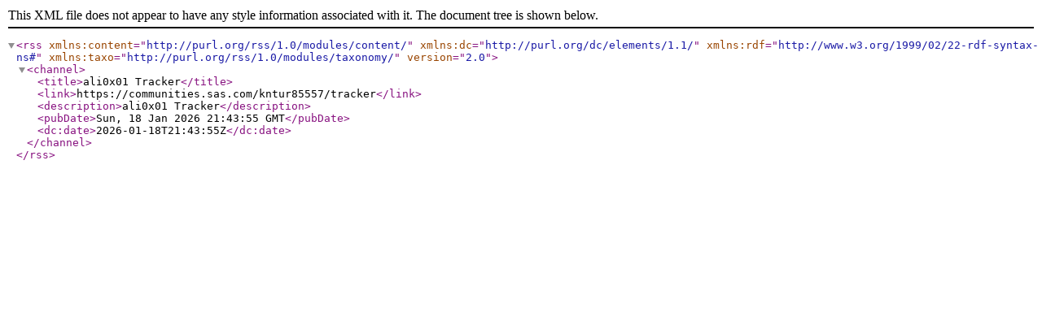

--- FILE ---
content_type: text/xml;charset=UTF-8
request_url: https://communities.sas.com/rss/tracker?user.id=442245
body_size: 169
content:
<?xml version="1.0" encoding="UTF-8"?>
<rss xmlns:content="http://purl.org/rss/1.0/modules/content/" xmlns:dc="http://purl.org/dc/elements/1.1/" xmlns:rdf="http://www.w3.org/1999/02/22-rdf-syntax-ns#" xmlns:taxo="http://purl.org/rss/1.0/modules/taxonomy/" version="2.0">
  <channel>
    <title>ali0x01 Tracker</title>
    <link>https://communities.sas.com/kntur85557/tracker</link>
    <description>ali0x01 Tracker</description>
    <pubDate>Sun, 18 Jan 2026 21:43:55 GMT</pubDate>
    <dc:date>2026-01-18T21:43:55Z</dc:date>
  </channel>
</rss>

